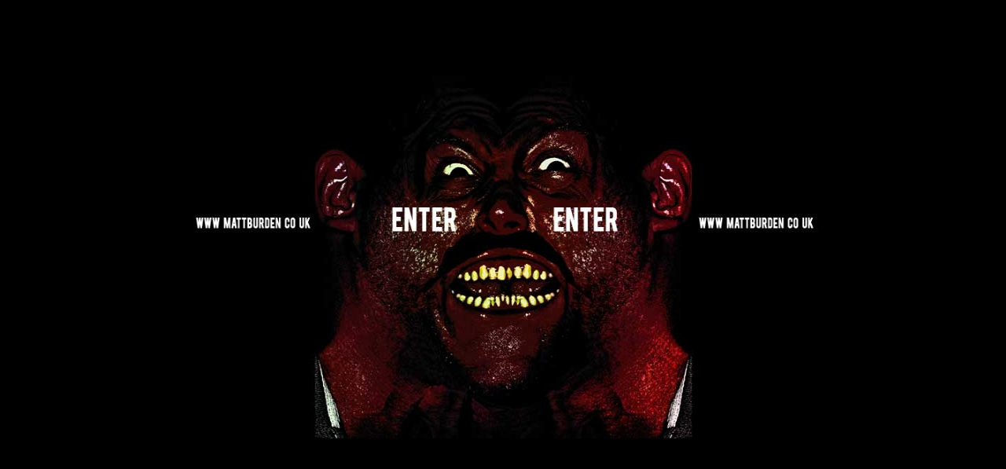

--- FILE ---
content_type: text/html
request_url: http://mattburden.co.uk/
body_size: 439
content:
<!DOCTYPE HTML PUBLIC "-//W3C//DTD HTML 4.01 Transitional//EN"
"http://www.w3.org/TR/html4/loose.dtd">
<html>
<head>
<title>WWW MATTBURDEN CO UK</title>
<meta http-equiv="Content-Type" content="text/html; charset=iso-8859-1">
<style type="text/css">
<!--
body {
	background-color: #000000;
}
-->
</style></head>

<body>
<div align="center"><img src="assets/enter.jpg" width="821" height="550" border="0" align="absmiddle" usemap="#Map">
  <map name="Map">
    <area shape="rect" coords="468,246,561,297" href="portfolio.htm">
    <area shape="rect" coords="263,245,356,296" href="portfolio.htm">
  </map>
</div>
</body>
</html>
